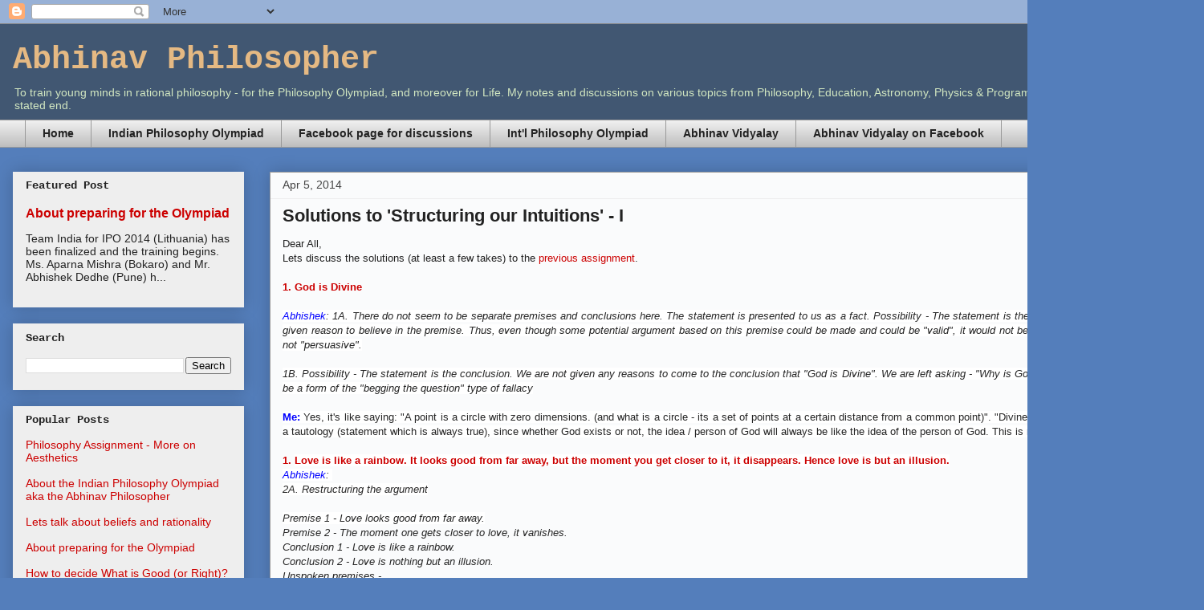

--- FILE ---
content_type: text/html; charset=UTF-8
request_url: http://reason.abhinav.ac.in/b/stats?style=BLACK_TRANSPARENT&timeRange=ALL_TIME&token=APq4FmD7B_VVn4urQSFwhTzdbByDaYwRyYmaPUH5cHkXoHGD-ajrwA3wZ8N7H_qQZ5ZEYJdCjwx897NkOjq9eP-6sJj_rCesMQ
body_size: 265
content:
{"total":323796,"sparklineOptions":{"backgroundColor":{"fillOpacity":0.1,"fill":"#000000"},"series":[{"areaOpacity":0.3,"color":"#202020"}]},"sparklineData":[[0,17],[1,14],[2,28],[3,11],[4,38],[5,47],[6,100],[7,51],[8,17],[9,21],[10,49],[11,31],[12,18],[13,28],[14,92],[15,64],[16,29],[17,55],[18,40],[19,38],[20,69],[21,14],[22,45],[23,19],[24,55],[25,44],[26,79],[27,21],[28,32],[29,11]],"nextTickMs":163636}

--- FILE ---
content_type: text/html; charset=utf-8
request_url: https://www.google.com/recaptcha/api2/aframe
body_size: 267
content:
<!DOCTYPE HTML><html><head><meta http-equiv="content-type" content="text/html; charset=UTF-8"></head><body><script nonce="Gb-MgZwQBm66EcTr49Jgeg">/** Anti-fraud and anti-abuse applications only. See google.com/recaptcha */ try{var clients={'sodar':'https://pagead2.googlesyndication.com/pagead/sodar?'};window.addEventListener("message",function(a){try{if(a.source===window.parent){var b=JSON.parse(a.data);var c=clients[b['id']];if(c){var d=document.createElement('img');d.src=c+b['params']+'&rc='+(localStorage.getItem("rc::a")?sessionStorage.getItem("rc::b"):"");window.document.body.appendChild(d);sessionStorage.setItem("rc::e",parseInt(sessionStorage.getItem("rc::e")||0)+1);localStorage.setItem("rc::h",'1769908677465');}}}catch(b){}});window.parent.postMessage("_grecaptcha_ready", "*");}catch(b){}</script></body></html>